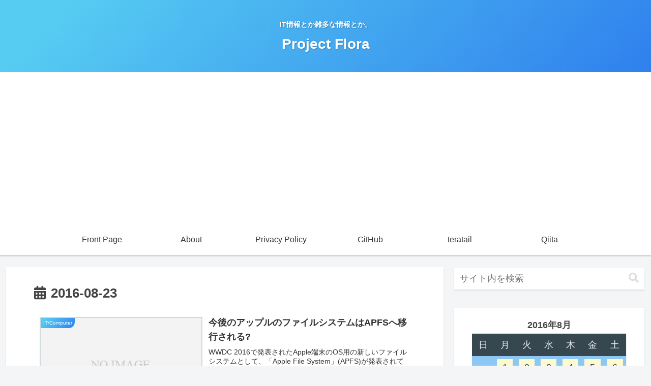

--- FILE ---
content_type: text/html; charset=utf-8
request_url: https://www.google.com/recaptcha/api2/aframe
body_size: 268
content:
<!DOCTYPE HTML><html><head><meta http-equiv="content-type" content="text/html; charset=UTF-8"></head><body><script nonce="CVsUcaPeMK992BYw0zJAIg">/** Anti-fraud and anti-abuse applications only. See google.com/recaptcha */ try{var clients={'sodar':'https://pagead2.googlesyndication.com/pagead/sodar?'};window.addEventListener("message",function(a){try{if(a.source===window.parent){var b=JSON.parse(a.data);var c=clients[b['id']];if(c){var d=document.createElement('img');d.src=c+b['params']+'&rc='+(localStorage.getItem("rc::a")?sessionStorage.getItem("rc::b"):"");window.document.body.appendChild(d);sessionStorage.setItem("rc::e",parseInt(sessionStorage.getItem("rc::e")||0)+1);localStorage.setItem("rc::h",'1769093661723');}}}catch(b){}});window.parent.postMessage("_grecaptcha_ready", "*");}catch(b){}</script></body></html>